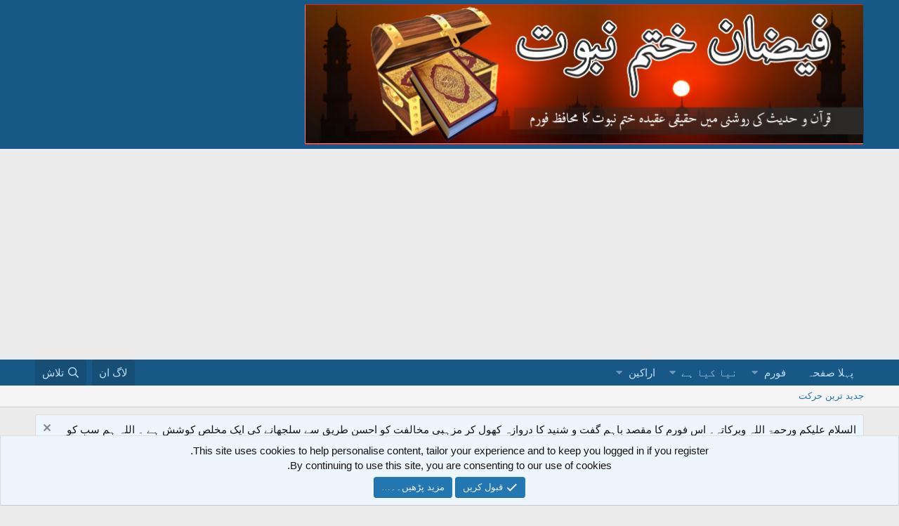

--- FILE ---
content_type: text/html; charset=utf-8
request_url: https://amuslim.org/tags/12-amam/
body_size: 8932
content:
<!DOCTYPE html>
<html id="XF" lang="ur-PK" dir="RTL"
	data-app="public"
	data-template="tag_view"
	data-container-key=""
	data-content-key=""
	data-logged-in="false"
	data-cookie-prefix="xf_"
	data-csrf="1769351850,bdbd3ceca60448a7c219dad3f89b2769"
	class="has-no-js template-tag_view"
	>
<head>
	<meta charset="utf-8" />
	<meta http-equiv="X-UA-Compatible" content="IE=Edge" />
	<meta name="viewport" content="width=device-width, initial-scale=1, viewport-fit=cover">
<script async src="https://pagead2.googlesyndication.com/pagead/js/adsbygoogle.js?client=ca-pub-1971735266831760"
     crossorigin="anonymous"></script>
	
	
	

	<title>12 امام | احمدیت حقیقی اسلام دلائل و جوابات</title>

	

	
		
	
	
	<meta property="og:site_name" content="احمدیت حقیقی اسلام دلائل و جوابات" />


	
	
		
	
	
	<meta property="og:type" content="website" />


	
	
		
	
	
	
		<meta property="og:title" content="12 امام" />
		<meta property="twitter:title" content="12 امام" />
	


	
	
	
		
	
	
	<meta property="og:url" content="https://amuslim.org/tags/12-amam/" />


	
	
		
	
	
	
		<meta property="og:image" content="https://amuslim.org/styles/default/xenforo/logo.og2.png" />
		<meta property="twitter:image" content="https://amuslim.org/styles/default/xenforo/logo.og2.png" />
		<meta property="twitter:card" content="summary" />
	


	

	
		<meta name="theme-color" content="#185886" />
	

	
	

	


	<link rel="preload" href="/styles/fonts/fa/fa-regular-400.woff2?_v=5.12.1" as="font" type="font/woff2" crossorigin="anonymous" />


	<link rel="preload" href="/styles/fonts/fa/fa-solid-900.woff2?_v=5.12.1" as="font" type="font/woff2" crossorigin="anonymous" />


<link rel="preload" href="/styles/fonts/fa/fa-brands-400.woff2?_v=5.12.1" as="font" type="font/woff2" crossorigin="anonymous" />

	<link rel="stylesheet" href="/css.php?css=public%3Anormalize.css%2Cpublic%3Acore.less%2Cpublic%3Aapp.less&amp;s=1&amp;l=2&amp;d=1719832480&amp;k=c314395e692a496a418d9e645a7ffa90b50709ff" />

	<link rel="stylesheet" href="/css.php?css=public%3Anotices.less%2Cpublic%3Aextra.less&amp;s=1&amp;l=2&amp;d=1719832480&amp;k=edee59f5a4795c52fe94be1427e7e4f9ce330a1d" />

	
		<script src="/js/xf/preamble.min.js?_v=8d241455"></script>
	


	
	
		<link rel="apple-touch-icon" href="https://amuslim.org/styles/default/xenforo/logo.og2.png" />
	
	
	<script async src="https://www.googletagmanager.com/gtag/js?id=UA-101486923-1"></script>
	<script>
		window.dataLayer = window.dataLayer || [];
		function gtag(){dataLayer.push(arguments);}
		gtag('js', new Date());
		gtag('config', 'UA-101486923-1', {
			// 
			
			
		});
	</script>

</head>
<body data-template="tag_view">

<div class="p-pageWrapper" id="top">



<header class="p-header" id="header">
	<div class="p-header-inner">
		<div class="p-header-content">

			<div class="p-header-logo p-header-logo--image">
				<a href="https://amuslim.org">
					<img src="/styles/default/xenforo/logo4.png"
						alt="احمدیت حقیقی اسلام دلائل و جوابات"
						 />
				</a>
			</div>

			
		</div>
	</div>
</header>





	<div class="p-navSticky p-navSticky--primary" data-xf-init="sticky-header">
		
	<nav class="p-nav">
		<div class="p-nav-inner">
			<a class="p-nav-menuTrigger" data-xf-click="off-canvas" data-menu=".js-headerOffCanvasMenu" role="button" tabindex="0">
				<i aria-hidden="true"></i>
				<span class="p-nav-menuText">Menu</span>
			</a>

			<div class="p-nav-smallLogo">
				<a href="https://amuslim.org">
					<img src="/styles/default/xenforo/logo4.png"
						alt="احمدیت حقیقی اسلام دلائل و جوابات"
					 />
				</a>
			</div>

			<div class="p-nav-scroller hScroller" data-xf-init="h-scroller" data-auto-scroll=".p-navEl.is-selected">
				<div class="hScroller-scroll">
					<ul class="p-nav-list js-offCanvasNavSource">
					
						<li>
							
	<div class="p-navEl " >
		

			
	
	<a href="https://amuslim.org"
		class="p-navEl-link "
		
		data-xf-key="1"
		data-nav-id="home">پہلا صفحہ</a>


			

		
		
	</div>

						</li>
					
						<li>
							
	<div class="p-navEl " data-has-children="true">
		

			
	
	<a href="/"
		class="p-navEl-link p-navEl-link--splitMenu "
		
		
		data-nav-id="forums">فورم</a>


			<a data-xf-key="2"
				data-xf-click="menu"
				data-menu-pos-ref="< .p-navEl"
				class="p-navEl-splitTrigger"
				role="button"
				tabindex="0"
				aria-label="Toggle expanded"
				aria-expanded="false"
				aria-haspopup="true"></a>

		
		
			<div class="menu menu--structural" data-menu="menu" aria-hidden="true">
				<div class="menu-content">
					
						
	
	
	<a href="/whats-new/posts/"
		class="menu-linkRow u-indentDepth0 js-offCanvasCopy "
		
		
		data-nav-id="newPosts">نئے مراسلات</a>

	

					
						
	
	
	<a href="/search/?type=post"
		class="menu-linkRow u-indentDepth0 js-offCanvasCopy "
		
		
		data-nav-id="searchForums">فورموں میں تلاش</a>

	

					
				</div>
			</div>
		
	</div>

						</li>
					
						<li>
							
	<div class="p-navEl " data-has-children="true">
		

			
	
	<a href="/whats-new/"
		class="p-navEl-link p-navEl-link--splitMenu "
		
		
		data-nav-id="whatsNew">نیا کیا ہے </a>


			<a data-xf-key="3"
				data-xf-click="menu"
				data-menu-pos-ref="< .p-navEl"
				class="p-navEl-splitTrigger"
				role="button"
				tabindex="0"
				aria-label="Toggle expanded"
				aria-expanded="false"
				aria-haspopup="true"></a>

		
		
			<div class="menu menu--structural" data-menu="menu" aria-hidden="true">
				<div class="menu-content">
					
						
	
	
	<a href="/whats-new/posts/"
		class="menu-linkRow u-indentDepth0 js-offCanvasCopy "
		 rel="nofollow"
		
		data-nav-id="whatsNewPosts">نئے مراسلات</a>

	

					
						
	
	
	<a href="/whats-new/profile-posts/"
		class="menu-linkRow u-indentDepth0 js-offCanvasCopy "
		 rel="nofollow"
		
		data-nav-id="whatsNewProfilePosts">نئے پروفائل مراسلات</a>

	

					
						
	
	
	<a href="/whats-new/latest-activity"
		class="menu-linkRow u-indentDepth0 js-offCanvasCopy "
		 rel="nofollow"
		
		data-nav-id="latestActivity">نئی حرکات</a>

	

					
				</div>
			</div>
		
	</div>

						</li>
					
						<li>
							
	<div class="p-navEl " data-has-children="true">
		

			
	
	<a href="/members/"
		class="p-navEl-link p-navEl-link--splitMenu "
		
		
		data-nav-id="members">اراکین</a>


			<a data-xf-key="4"
				data-xf-click="menu"
				data-menu-pos-ref="< .p-navEl"
				class="p-navEl-splitTrigger"
				role="button"
				tabindex="0"
				aria-label="Toggle expanded"
				aria-expanded="false"
				aria-haspopup="true"></a>

		
		
			<div class="menu menu--structural" data-menu="menu" aria-hidden="true">
				<div class="menu-content">
					
						
	
	
	<a href="/online/"
		class="menu-linkRow u-indentDepth0 js-offCanvasCopy "
		
		
		data-nav-id="currentVisitors">موجودہ مہمان</a>

	

					
						
	
	
	<a href="/whats-new/profile-posts/"
		class="menu-linkRow u-indentDepth0 js-offCanvasCopy "
		 rel="nofollow"
		
		data-nav-id="newProfilePosts">نیا پروفائل مراسلہ</a>

	

					
						
	
	
	<a href="/search/?type=profile_post"
		class="menu-linkRow u-indentDepth0 js-offCanvasCopy "
		
		
		data-nav-id="searchProfilePosts">پروفائل مراسلات میں تلاش</a>

	

					
				</div>
			</div>
		
	</div>

						</li>
					
					</ul>
				</div>
			</div>

			<div class="p-nav-opposite">
				<div class="p-navgroup p-account p-navgroup--guest">
					
						<a href="/login/" class="p-navgroup-link p-navgroup-link--textual p-navgroup-link--logIn"
							data-xf-click="overlay" data-follow-redirects="on">
							<span class="p-navgroup-linkText">لاگ ان</span>
						</a>
						
					
				</div>

				<div class="p-navgroup p-discovery">
					<a href="/whats-new/"
						class="p-navgroup-link p-navgroup-link--iconic p-navgroup-link--whatsnew"
						aria-label="تازہ ترین"
						title="تازہ ترین">
						<i aria-hidden="true"></i>
						<span class="p-navgroup-linkText">تازہ ترین</span>
					</a>

					
						<a href="/search/"
							class="p-navgroup-link p-navgroup-link--iconic p-navgroup-link--search"
							data-xf-click="menu"
							data-xf-key="/"
							aria-label="تلاش"
							aria-expanded="false"
							aria-haspopup="true"
							title="تلاش">
							<i aria-hidden="true"></i>
							<span class="p-navgroup-linkText">تلاش</span>
						</a>
						<div class="menu menu--structural menu--wide" data-menu="menu" aria-hidden="true">
							<form action="/search/search" method="post"
								class="menu-content"
								data-xf-init="quick-search">

								<h3 class="menu-header">تلاش</h3>
								
								<div class="menu-row">
									
										<input type="text" class="input" name="keywords" placeholder="تلاش…" aria-label="تلاش" data-menu-autofocus="true" />
									
								</div>

								
								<div class="menu-row">
									<label class="iconic"><input type="checkbox"  name="c[title_only]" value="1" /><i aria-hidden="true"></i><span class="iconic-label">صرف عنوانات میں تلاش کریں</span></label>

								</div>
								
								<div class="menu-row">
									<div class="inputGroup">
										<span class="inputGroup-text" id="ctrl_search_menu_by_member">کس کا ؟:</span>
										<input type="text" class="input" name="c[users]" data-xf-init="auto-complete" placeholder="رکن" aria-labelledby="ctrl_search_menu_by_member" />
									</div>
								</div>
								<div class="menu-footer">
									<span class="menu-footer-controls">
										<button type="submit" class="button--primary button button--icon button--icon--search"><span class="button-text">تلاش کریں</span></button>
										<a href="/search/" class="button"><span class="button-text">بہتر تلاش…</span></a>
									</span>
								</div>

								<input type="hidden" name="_xfToken" value="1769351850,bdbd3ceca60448a7c219dad3f89b2769" />
							</form>
						</div>
					
				</div>
			</div>
		</div>
	</nav>

	</div>
	
	
		<div class="p-sectionLinks">
			<div class="p-sectionLinks-inner hScroller" data-xf-init="h-scroller">
				<div class="hScroller-scroll">
					<ul class="p-sectionLinks-list">
					
						<li>
							
	<div class="p-navEl " >
		

			
	
	<a href="/whats-new/latest-activity"
		class="p-navEl-link "
		
		data-xf-key="alt+1"
		data-nav-id="defaultLatestActivity">جدید ترین حرکت</a>


			

		
		
	</div>

						</li>
					
					</ul>
				</div>
			</div>
		</div>
	



<div class="offCanvasMenu offCanvasMenu--nav js-headerOffCanvasMenu" data-menu="menu" aria-hidden="true" data-ocm-builder="navigation">
	<div class="offCanvasMenu-backdrop" data-menu-close="true"></div>
	<div class="offCanvasMenu-content">
		<div class="offCanvasMenu-header">
			Menu
			<a class="offCanvasMenu-closer" data-menu-close="true" role="button" tabindex="0" aria-label="بند کریں"></a>
		</div>
		
			<div class="p-offCanvasRegisterLink">
				<div class="offCanvasMenu-linkHolder">
					<a href="/login/" class="offCanvasMenu-link" data-xf-click="overlay" data-menu-close="true">
						لاگ ان
					</a>
				</div>
				<hr class="offCanvasMenu-separator" />
				
			</div>
		
		<div class="js-offCanvasNavTarget"></div>
	</div>
</div>

<div class="p-body">
	<div class="p-body-inner">
		<!--XF:EXTRA_OUTPUT-->

		
			
	
		
		
		

		<ul class="notices notices--block notices--isMulti js-notices"
			data-xf-init="notices"
			data-type="block"
			data-scroll-interval="6">

			
				
	<li class="notice js-notice notice--primary"
		data-notice-id="1"
		data-delay-duration="0"
		data-display-duration="0"
		data-auto-dismiss=""
		data-visibility="">

		
		<div class="notice-content">
			
				<a href="/account/dismiss-notice?notice_id=1" class="notice-dismiss js-noticeDismiss" data-xf-init="tooltip" title="Dismiss notice"></a>
			
			السلام علیکم ورحمۃ اللہ وبرکاتہ۔ اس فورم کا مقصد باہم گفت و شنید کا دروازہ کھول کر مزہبی مخالفت کو احسن طریق سے سلجھانے کی ایک مخلص کوشش ہے ۔ اللہ ہم سب کو ھدایت دے اور تا حیات خاتم النبیین صلی اللہ علیہ وسلم کا تابع بنائے رکھے ۔ آمین
		</div>
	</li>

			
				
	<li class="notice js-notice notice--primary"
		data-notice-id="3"
		data-delay-duration="0"
		data-display-duration="0"
		data-auto-dismiss=""
		data-visibility="">

		
		<div class="notice-content">
			
				<a href="/account/dismiss-notice?notice_id=3" class="notice-dismiss js-noticeDismiss" data-xf-init="tooltip" title="Dismiss notice"></a>
			
			<img src="https://www.ahmadimuslim.de/notic-ticker.png" class="bbCodeImage" alt="[IMG]" data-url="http://oi63.tinypic.com/vhude.jpg" />
		</div>
	</li>

			
				
	<li class="notice js-notice notice--primary"
		data-notice-id="2"
		data-delay-duration="0"
		data-display-duration="0"
		data-auto-dismiss=""
		data-visibility="">

		
		<div class="notice-content">
			
				<a href="/account/dismiss-notice?notice_id=2" class="notice-dismiss js-noticeDismiss" data-xf-init="tooltip" title="Dismiss notice"></a>
			
			السلام علیکم ورحمۃ اللہ وبرکاتہ۔ مہربانی فرما کر اخلاق حسنہ کا مظاہرہ فرمائیں۔ اگر ایک فریق دوسرے کو گمراہ سمجھتا ہے تو اس کو احسن طریقے سے سمجھا کر راہ راست پر لانے کی کوشش کرے۔ جزاک اللہ
		</div>
	</li>

			
		</ul>
	

		

		

		
		
	
		<ul class="p-breadcrumbs "
			itemscope itemtype="https://schema.org/BreadcrumbList">
		
			

			
			
				
				
	<li itemprop="itemListElement" itemscope itemtype="https://schema.org/ListItem">
		<a href="https://amuslim.org" itemprop="item">
			<span itemprop="name">پہلا صفحہ</span>
		</a>
		<meta itemprop="position" content="1" />
	</li>

			

			
			
				
				
	<li itemprop="itemListElement" itemscope itemtype="https://schema.org/ListItem">
		<a href="/tags/" itemprop="item">
			<span itemprop="name">تلاش کے الفاظ</span>
		</a>
		<meta itemprop="position" content="2" />
	</li>

			

		
		</ul>
	

		

		
	<noscript><div class="blockMessage blockMessage--important blockMessage--iconic u-noJsOnly">JavaScript is disabled. For a better experience, please enable JavaScript in your browser before proceeding.</div></noscript>

		
	<!--[if lt IE 9]><div class="blockMessage blockMessage&#45;&#45;important blockMessage&#45;&#45;iconic">You are using an out of date browser. It  may not display this or other websites correctly.<br />You should upgrade or use an <a href="https://www.google.com/chrome/browser/" target="_blank">alternative browser</a>.</div><![endif]-->


		
			<div class="p-body-header">
			
				
					<div class="p-title ">
					
						
							<h1 class="p-title-value">12 امام</h1>
						
						
					
					</div>
				

				
			
			</div>
		

		<div class="p-body-main  ">
			

			<div class="p-body-content">
				
				<div class="p-body-pageContent">





<div class="block" data-xf-init="" data-type="" data-href="/inline-mod/">
	

	<div class="block-container">
		<ol class="block-body">
			
				<li class="block-row block-row--separated  js-inlineModContainer" data-author="MindRoasterMir">
	<div class="contentRow ">
		<span class="contentRow-figure">
			<a href="/members/mindroastermir.1/" class="avatar avatar--s" data-user-id="1" data-xf-init="member-tooltip">
			<img src="/data/avatars/s/0/1.jpg?1614115753" srcset="/data/avatars/m/0/1.jpg?1614115753 2x" alt="MindRoasterMir" class="avatar-u1-s" /> 
		</a>
		</span>
		<div class="contentRow-main">
			<h3 class="contentRow-title">
				<a href="/threads/%D9%85%D8%B0%DB%81%D8%A8-%D8%B4%DB%8C%D8%B9%DB%81-%DB%94-%D9%BE%DB%8C-%DA%88%DB%8C-%D8%A7%DB%8C%D9%81.285/">مذہب شیعہ ۔ پی ڈی ایف</a>
			</h3>

			<div class="contentRow-snippet">مذہب شیعہ ۔ پی ڈی ایف</div>

			<div class="contentRow-minor contentRow-minor--hideLinks">
				<ul class="listInline listInline--bullet">
					
					<li><a href="/members/mindroastermir.1/" class="username " dir="auto" data-user-id="1" data-xf-init="member-tooltip"><span class="username--staff username--moderator username--admin">MindRoasterMir</span></a></li>
					<li>Thread</li>
					<li><time  class="u-dt" dir="auto" datetime="2017-07-14T14:41:22+0100" data-time="1500039682" data-date-string="جولائی 14, 2017" data-time-string="2:41 PM" title="جولائی 14, 2017 at 2:41 PM">جولائی 14, 2017</time></li>
					<li>جوابات: 1</li>
					<li>فورم: <a href="/forums/shiamazhab/">مذہب شیعہ</a></li>
				</ul>
			</div>
		</div>
	</div>
</li>
			
		</ol>
	</div>
	<div class="block-outer block-outer--after">
		
		
	</div>
</div></div>
				
			</div>

			
		</div>

		
		
	
		<ul class="p-breadcrumbs p-breadcrumbs--bottom"
			itemscope itemtype="https://schema.org/BreadcrumbList">
		
			

			
			
				
				
	<li itemprop="itemListElement" itemscope itemtype="https://schema.org/ListItem">
		<a href="https://amuslim.org" itemprop="item">
			<span itemprop="name">پہلا صفحہ</span>
		</a>
		<meta itemprop="position" content="1" />
	</li>

			

			
			
				
				
	<li itemprop="itemListElement" itemscope itemtype="https://schema.org/ListItem">
		<a href="/tags/" itemprop="item">
			<span itemprop="name">تلاش کے الفاظ</span>
		</a>
		<meta itemprop="position" content="2" />
	</li>

			

		
		</ul>
	

		
	</div>
</div>

<footer class="p-footer" id="footer">
	<div class="p-footer-inner">

		<div class="p-footer-row">
			
				<div class="p-footer-row-main">
					<ul class="p-footer-linkList">
					
						
							<li><a href="/misc/style" data-xf-click="overlay"
								data-xf-init="tooltip" title="سٹائل کا انتخاب" rel="nofollow">
								<i class="fa--xf far fa-paint-brush" aria-hidden="true"></i> Default Style
							</a></li>
						
						
							<li><a href="/misc/language" data-xf-click="overlay"
								data-xf-init="tooltip" title="زبان کا انتخاب" rel="nofollow">
								<i class="fa--xf far fa-globe" aria-hidden="true"></i> Urdu</a></li>
						
					
					</ul>
				</div>
			
			<div class="p-footer-row-opposite">
				<ul class="p-footer-linkList">
					

					
						<li><a href="/help/terms/">قواعد و ضوابط</a></li>
					

					
						<li><a href="/help/privacy-policy/">پرائیویسی پالیسی</a></li>
					

					
						<li><a href="/help/">مدد</a></li>
					

					
						<li><a href="https://amuslim.org">صفحہ اول</a></li>
					

					<li><a href="/forums/-/index.rss" target="_blank" class="p-footer-rssLink" title="آر ایس ایس(RSS)"><span aria-hidden="true"><i class="fa--xf far fa-rss" aria-hidden="true"></i><span class="u-srOnly">آر ایس ایس(RSS)</span></span></a></li>
				</ul>
			</div>
		</div>

		
			<div class="p-footer-copyright">
			
				
				&copy;2010-2017 فیضان ختم نبوت 
			
			</div>
		

		
			<div class="p-footer-debug">
			
				
	
		<ul class="listInline listInline--bullet listInline--selfInline">
			<li><dl class="pairs pairs--inline debugResolution" title="Responsive width">
				<dt class="debugResolution-label">Width</dt>
				<dd class="debugResolution-output"></dd>
			</dl></li>
			<li><dl class="pairs pairs--inline">
				<dt>Queries</dt>
				<dd>7</dd>
			</dl></li>
			<li><dl class="pairs pairs--inline">
				
					<dt>Time</dt>
					<dd><a href="/tags/12-amam/?_debug=1" rel="nofollow">0.9773s</a></dd>
				
			</dl></li>
			<li><dl class="pairs pairs--inline">
				<dt>Memory</dt>
				<dd>16.78MB</dd>
			</dl></li>
			
				<li class="cog-info">
					
	<a data-xf-init="tooltip" data-click-hide="false"
		data-trigger="hover focus click"
		title="XF:Tag :: actionTag &middot; tag_view"
		role="button" tabindex="0"><i class="fa--xf far fa-cog" aria-hidden="true"></i></a>

				</li>
			
		</ul>
	

			
			</div>
		
	</div>
</footer>

</div> <!-- closing p-pageWrapper -->

<div class="u-bottomFixer js-bottomFixTarget">
	
	
		
	
		
		
		

		<ul class="notices notices--bottom_fixer  js-notices"
			data-xf-init="notices"
			data-type="bottom_fixer"
			data-scroll-interval="6">

			
				
	<li class="notice js-notice notice--primary notice--cookie"
		data-notice-id="-1"
		data-delay-duration="0"
		data-display-duration="0"
		data-auto-dismiss="0"
		data-visibility="">

		
		<div class="notice-content">
			
			<div class="u-alignCenter">
	This site uses cookies to help personalise content, tailor your experience and to keep you logged in if you register.<br />
By continuing to use this site, you are consenting to our use of cookies.
</div>

<div class="u-inputSpacer u-alignCenter">
	<a href="/account/dismiss-notice" class="js-noticeDismiss button--notice button button--icon button--icon--confirm"><span class="button-text">قبول کریں</span></a>
	<a href="/help/cookies" class="button--notice button"><span class="button-text">مزید پڑھیں۔۔…</span></a>
</div>
		</div>
	</li>

			
		</ul>
	

	
</div>


	<div class="u-scrollButtons js-scrollButtons" data-trigger-type="up">
		<a href="#top" class="button--scroll button" data-xf-click="scroll-to"><span class="button-text"><i class="fa--xf far fa-arrow-up" aria-hidden="true"></i><span class="u-srOnly">Top</span></span></a>
		
	</div>



	<script src="/js/vendor/jquery/jquery-3.4.1.min.js?_v=8d241455"></script>
	<script src="/js/vendor/vendor-compiled.js?_v=8d241455"></script>
	<script src="/js/xf/core-compiled.js?_v=8d241455"></script>
	<script src="/js/xf/notice.min.js?_v=8d241455"></script>

	<script>
		jQuery.extend(true, XF.config, {
			// 
			userId: 0,
			enablePush: false,
			pushAppServerKey: '',
			url: {
				fullBase: 'https://amuslim.org/',
				basePath: '/',
				css: '/css.php?css=__SENTINEL__&s=1&l=2&d=1719832480',
				keepAlive: '/login/keep-alive'
			},
			cookie: {
				path: '/',
				domain: '',
				prefix: 'xf_',
				secure: true
			},
			csrf: '1769351850,bdbd3ceca60448a7c219dad3f89b2769',
			js: {"\/js\/xf\/notice.min.js?_v=8d241455":true},
			css: {"public:notices.less":true,"public:extra.less":true},
			time: {
				now: 1769351850,
				today: 1769299200,
				todayDow: 0,
				tomorrow: 1769385600,
				yesterday: 1769212800,
				week: 1768780800
			},
			borderSizeFeature: '3px',
			fontAwesomeWeight: 'r',
			enableRtnProtect: true,
			enableFormSubmitSticky: true,
			uploadMaxFilesize: 5368709120,
			allowedVideoExtensions: ["m4v","mov","mp4","mp4v","mpeg","mpg","ogv","webm"],
			shortcodeToEmoji: true,
			visitorCounts: {
				conversations_unread: '0',
				alerts_unread: '0',
				total_unread: '0',
				title_count: true,
				icon_indicator: true
			},
			jsState: {},
			publicMetadataLogoUrl: 'https://amuslim.org/styles/default/xenforo/logo.og2.png',
			publicPushBadgeUrl: 'https://amuslim.org/styles/default/xenforo/bell.png'
		});

		jQuery.extend(XF.phrases, {
			// 
			date_x_at_time_y: "{date} at {time}",
			day_x_at_time_y:  "{day} بوقت {time}",
			yesterday_at_x:   "کل بوقت {time}",
			x_minutes_ago:    "{minutes} منٹ قبل",
			one_minute_ago:   "ایک منٹ قبل",
			a_moment_ago:     "ایک لحظہ قبل",
			today_at_x:       "آج بوقت {time}",
			in_a_moment:      "In a moment",
			in_a_minute:      "In a minute",
			in_x_minutes:     "In {minutes} minutes",
			later_today_at_x: "Later today at {time}",
			tomorrow_at_x:    "Tomorrow at {time}",

			day0: "اتوار",
			day1: "پیر",
			day2: "منگل",
			day3: "بدھ",
			day4: "جمعرات",
			day5: "جمعہ",
			day6: "ہفتہ",

			dayShort0: "اتوار",
			dayShort1: "پیر",
			dayShort2: "منگل",
			dayShort3: "بدھ",
			dayShort4: "جمعرات",
			dayShort5: "جمعہ",
			dayShort6: "ہفتہ",

			month0: "جنوری",
			month1: "فروری",
			month2: "مارچ",
			month3: "اپریل",
			month4: "مئی",
			month5: "جون",
			month6: "جولائی",
			month7: "اگست",
			month8: "ستمبر",
			month9: "اکتوبر",
			month10: "نومبر",
			month11: "دسمبر",

			active_user_changed_reload_page: "The active user has changed. Reload the page for the latest version.",
			server_did_not_respond_in_time_try_again: "سرور سے مقررہ وقت میں جواب موصول نہیں ہوا ہے۔ برائے مہربانی دوبارہ کوشش کریں۔",
			oops_we_ran_into_some_problems: "Oops! We ran into some problems.",
			oops_we_ran_into_some_problems_more_details_console: "Oops! We ran into some problems. Please try again later. More error details may be in the browser console.",
			file_too_large_to_upload: "The file is too large to be uploaded.",
			uploaded_file_is_too_large_for_server_to_process: "The uploaded file is too large for the server to process.",
			files_being_uploaded_are_you_sure: "Files are still being uploaded. Are you sure you want to submit this form?",
			attach: "فائلیں منسلک کریں",
			rich_text_box: "Rich text box",
			close: "بند کریں",
			link_copied_to_clipboard: "Link copied to clipboard.",
			text_copied_to_clipboard: "Text copied to clipboard.",
			loading: "لوڈ کرتے ہوئے…",

			processing: "Processing",
			'processing...': "Processing…",

			showing_x_of_y_items: "Showing {count} of {total} items",
			showing_all_items: "Showing all items",
			no_items_to_display: "دکھانے کو کوئی چیز نہیں ",

			push_enable_notification_title: "Push notifications enabled successfully at احمدیت حقیقی اسلام دلائل و جوابات",
			push_enable_notification_body: "Thank you for enabling push notifications!"
		});
	</script>

	<form style="display:none" hidden="hidden">
		<input type="text" name="_xfClientLoadTime" value="" id="_xfClientLoadTime" title="_xfClientLoadTime" tabindex="-1" />
	</form>

	



	<script type="text/template" id="xfReactTooltipTemplate">
		<div class="tooltip-content-inner">
			<div class="reactTooltip">
				
					<a href="#" class="reaction reaction--1" data-reaction-id="1"><i aria-hidden="true"></i><img src="[data-uri]" class="reaction-sprite js-reaction" alt="Like" title="Like" data-xf-init="tooltip" data-extra-class="tooltip--basic tooltip--noninteractive" /></a>
				
					<a href="#" class="reaction reaction--2" data-reaction-id="2"><i aria-hidden="true"></i><img src="[data-uri]" class="reaction-sprite js-reaction" alt="Love" title="Love" data-xf-init="tooltip" data-extra-class="tooltip--basic tooltip--noninteractive" /></a>
				
					<a href="#" class="reaction reaction--3" data-reaction-id="3"><i aria-hidden="true"></i><img src="[data-uri]" class="reaction-sprite js-reaction" alt="Haha" title="Haha" data-xf-init="tooltip" data-extra-class="tooltip--basic tooltip--noninteractive" /></a>
				
					<a href="#" class="reaction reaction--4" data-reaction-id="4"><i aria-hidden="true"></i><img src="[data-uri]" class="reaction-sprite js-reaction" alt="Wow" title="Wow" data-xf-init="tooltip" data-extra-class="tooltip--basic tooltip--noninteractive" /></a>
				
					<a href="#" class="reaction reaction--5" data-reaction-id="5"><i aria-hidden="true"></i><img src="[data-uri]" class="reaction-sprite js-reaction" alt="Sad" title="Sad" data-xf-init="tooltip" data-extra-class="tooltip--basic tooltip--noninteractive" /></a>
				
					<a href="#" class="reaction reaction--6" data-reaction-id="6"><i aria-hidden="true"></i><img src="[data-uri]" class="reaction-sprite js-reaction" alt="Angry" title="Angry" data-xf-init="tooltip" data-extra-class="tooltip--basic tooltip--noninteractive" /></a>
				
			</div>
		</div>
	</script>




</body>
</html>











--- FILE ---
content_type: text/html; charset=utf-8
request_url: https://www.google.com/recaptcha/api2/aframe
body_size: 272
content:
<!DOCTYPE HTML><html><head><meta http-equiv="content-type" content="text/html; charset=UTF-8"></head><body><script nonce="8KUIFwbbNYYuB3GEQJV-1Q">/** Anti-fraud and anti-abuse applications only. See google.com/recaptcha */ try{var clients={'sodar':'https://pagead2.googlesyndication.com/pagead/sodar?'};window.addEventListener("message",function(a){try{if(a.source===window.parent){var b=JSON.parse(a.data);var c=clients[b['id']];if(c){var d=document.createElement('img');d.src=c+b['params']+'&rc='+(localStorage.getItem("rc::a")?sessionStorage.getItem("rc::b"):"");window.document.body.appendChild(d);sessionStorage.setItem("rc::e",parseInt(sessionStorage.getItem("rc::e")||0)+1);localStorage.setItem("rc::h",'1769351856312');}}}catch(b){}});window.parent.postMessage("_grecaptcha_ready", "*");}catch(b){}</script></body></html>